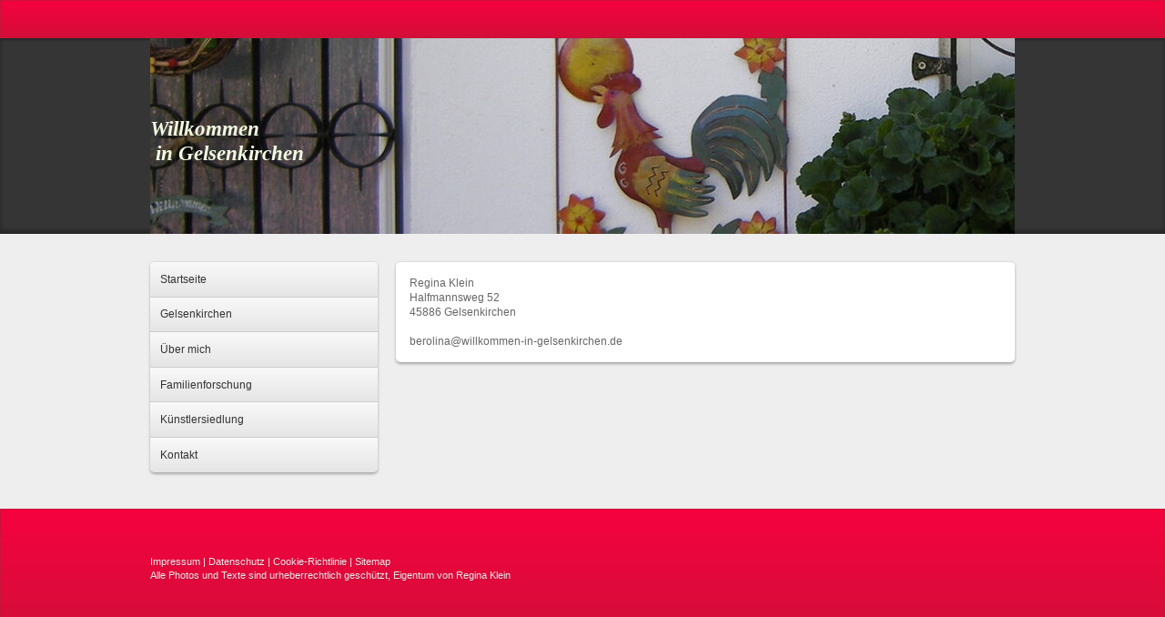

--- FILE ---
content_type: text/html; charset=UTF-8
request_url: https://www.willkommen-in-gelsenkirchen.de/about/
body_size: 6672
content:
<!DOCTYPE html>
<html lang="de-DE"><head>
    <meta charset="utf-8"/>
    <link rel="dns-prefetch preconnect" href="https://u.jimcdn.com/" crossorigin="anonymous"/>
<link rel="dns-prefetch preconnect" href="https://assets.jimstatic.com/" crossorigin="anonymous"/>
<link rel="dns-prefetch preconnect" href="https://image.jimcdn.com" crossorigin="anonymous"/>
<meta http-equiv="X-UA-Compatible" content="IE=edge"/>
<meta name="description" content=""/>
<meta name="robots" content="index, follow, archive"/>
<meta property="st:section" content=""/>
<meta name="generator" content="Jimdo Creator"/>
<meta name="twitter:title" content="Impressum"/>
<meta name="twitter:description" content="Regina Klein Halfmannsweg 52 45886 Gelsenkirchen berolina@willkommen-in-gelsenkirchen.de"/>
<meta name="twitter:card" content="summary_large_image"/>
<meta property="og:url" content="http://www.willkommen-in-gelsenkirchen.de/about/"/>
<meta property="og:title" content="Impressum"/>
<meta property="og:description" content="Regina Klein Halfmannsweg 52 45886 Gelsenkirchen berolina@willkommen-in-gelsenkirchen.de"/>
<meta property="og:type" content="website"/>
<meta property="og:locale" content="de_DE"/>
<meta property="og:site_name" content="Willkommen in Gelsenkirchen"/><title>Impressum - Willkommen in Gelsenkirchen</title>
<link rel="shortcut icon" href="https://u.jimcdn.com/cms/o/s071b487849dc68ef/img/favicon.png?t=1311422929"/>
    <link rel="alternate" type="application/rss+xml" title="Blog" href="https://www.willkommen-in-gelsenkirchen.de/rss/blog"/>    
<link rel="canonical" href="https://www.willkommen-in-gelsenkirchen.de/about/"/>

        <script src="https://assets.jimstatic.com/ckies.js.7c38a5f4f8d944ade39b.js"></script>

        <script src="https://assets.jimstatic.com/cookieControl.js.b05bf5f4339fa83b8e79.js"></script>
    <script>window.CookieControlSet.setToNormal();</script>

    <style>html,body{margin:0}.hidden{display:none}.n{padding:5px}#emotion-header{position:relative}#emotion-header-logo,#emotion-header-title{position:absolute}</style>

        <link href="https://u.jimcdn.com/cms/o/s071b487849dc68ef/layout/l32c2d15887019b7d/css/main.css?t=1769090429" rel="stylesheet" type="text/css" id="jimdo_main_css"/>
    <link href="https://u.jimcdn.com/cms/o/s071b487849dc68ef/layout/l32c2d15887019b7d/css/layout.css?t=1481798905" rel="stylesheet" type="text/css" id="jimdo_layout_css"/>
    <link href="https://u.jimcdn.com/cms/o/s071b487849dc68ef/layout/l32c2d15887019b7d/css/font.css?t=1769090429" rel="stylesheet" type="text/css" id="jimdo_font_css"/>
<script>     /* <![CDATA[ */     /*!  loadCss [c]2014 @scottjehl, Filament Group, Inc.  Licensed MIT */     window.loadCSS = window.loadCss = function(e,n,t){var r,l=window.document,a=l.createElement("link");if(n)r=n;else{var i=(l.body||l.getElementsByTagName("head")[0]).childNodes;r=i[i.length-1]}var o=l.styleSheets;a.rel="stylesheet",a.href=e,a.media="only x",r.parentNode.insertBefore(a,n?r:r.nextSibling);var d=function(e){for(var n=a.href,t=o.length;t--;)if(o[t].href===n)return e.call(a);setTimeout(function(){d(e)})};return a.onloadcssdefined=d,d(function(){a.media=t||"all"}),a};     window.onloadCSS = function(n,o){n.onload=function(){n.onload=null,o&&o.call(n)},"isApplicationInstalled"in navigator&&"onloadcssdefined"in n&&n.onloadcssdefined(o)}     /* ]]> */ </script>     <script>
// <![CDATA[
onloadCSS(loadCss('https://assets.jimstatic.com/web_oldtemplate.css.1f35dce211e2f1e96aff54c2427e23ae.css') , function() {
    this.id = 'jimdo_web_css';
});
// ]]>
</script>
<link href="https://assets.jimstatic.com/web_oldtemplate.css.1f35dce211e2f1e96aff54c2427e23ae.css" rel="preload" as="style"/>
<noscript>
<link href="https://assets.jimstatic.com/web_oldtemplate.css.1f35dce211e2f1e96aff54c2427e23ae.css" rel="stylesheet"/>
</noscript>
    <script>
    //<![CDATA[
        var jimdoData = {"isTestserver":false,"isLcJimdoCom":false,"isJimdoHelpCenter":false,"isProtectedPage":false,"cstok":"","cacheJsKey":"186e98539df89cc886f14e370fca1791cd2ed440","cacheCssKey":"186e98539df89cc886f14e370fca1791cd2ed440","cdnUrl":"https:\/\/assets.jimstatic.com\/","minUrl":"https:\/\/assets.jimstatic.com\/app\/cdn\/min\/file\/","authUrl":"https:\/\/a.jimdo.com\/","webPath":"https:\/\/www.willkommen-in-gelsenkirchen.de\/","appUrl":"https:\/\/a.jimdo.com\/","cmsLanguage":"de_DE","isFreePackage":false,"mobile":false,"isDevkitTemplateUsed":false,"isTemplateResponsive":false,"websiteId":"s071b487849dc68ef","pageId":787861159,"packageId":2,"shop":{"deliveryTimeTexts":{"1":"1 - 3 Tage Lieferzeit","2":"3 - 5 Tage Lieferzeit","3":"5 - 8 Tage Lieferzeit"},"checkoutButtonText":"Zur Kasse","isReady":false,"currencyFormat":{"pattern":"#,##0.00 \u00a4","convertedPattern":"#,##0.00 $","symbols":{"GROUPING_SEPARATOR":".","DECIMAL_SEPARATOR":",","CURRENCY_SYMBOL":"\u20ac"}},"currencyLocale":"de_DE"},"tr":{"gmap":{"searchNotFound":"Die angegebene Adresse konnte nicht gefunden werden.","routeNotFound":"Die Anfahrtsroute konnte nicht berechnet werden. M\u00f6gliche Gr\u00fcnde: Die Startadresse ist zu ungenau oder zu weit von der Zieladresse entfernt."},"shop":{"checkoutSubmit":{"next":"N\u00e4chster Schritt","wait":"Bitte warten"},"paypalError":"Da ist leider etwas schiefgelaufen. Bitte versuche es erneut!","cartBar":"Zum Warenkorb","maintenance":"Dieser Shop ist vor\u00fcbergehend leider nicht erreichbar. Bitte probieren Sie es sp\u00e4ter noch einmal.","addToCartOverlay":{"productInsertedText":"Der Artikel wurde dem Warenkorb hinzugef\u00fcgt.","continueShoppingText":"Weiter einkaufen","reloadPageText":"neu laden"},"notReadyText":"Dieser Shop ist noch nicht vollst\u00e4ndig eingerichtet.","numLeftText":"Mehr als {:num} Exemplare dieses Artikels sind z.Z. leider nicht verf\u00fcgbar.","oneLeftText":"Es ist leider nur noch ein Exemplar dieses Artikels verf\u00fcgbar."},"common":{"timeout":"Es ist ein Fehler aufgetreten. Die von dir ausgew\u00e4hlte Aktion wurde abgebrochen. Bitte versuche es in ein paar Minuten erneut."},"form":{"badRequest":"Es ist ein Fehler aufgetreten: Die Eingaben konnten leider nicht \u00fcbermittelt werden. Bitte versuche es sp\u00e4ter noch einmal!"}},"jQuery":"jimdoGen002","isJimdoMobileApp":false,"bgConfig":{"id":48530359,"type":"color","color":"#353535"},"bgFullscreen":null,"responsiveBreakpointLandscape":767,"responsiveBreakpointPortrait":480,"copyableHeadlineLinks":false,"tocGeneration":false,"googlemapsConsoleKey":false,"loggingForAnalytics":false,"loggingForPredefinedPages":false,"isFacebookPixelIdEnabled":false,"userAccountId":"93ba4308-296e-4e77-a583-57be99e9cfc5"};
    // ]]>
</script>

     <script> (function(window) { 'use strict'; var regBuff = window.__regModuleBuffer = []; var regModuleBuffer = function() { var args = [].slice.call(arguments); regBuff.push(args); }; if (!window.regModule) { window.regModule = regModuleBuffer; } })(window); </script>
    <script src="https://assets.jimstatic.com/web.js.58bdb3da3da85b5697c0.js" async="true"></script>
    <script src="https://assets.jimstatic.com/at.js.62588d64be2115a866ce.js"></script>
    
</head>

<body class="body cc-page cc-pagemode-default cc-content-parent" id="page-787861159">

<div id="cc-inner" class="cc-content-parent"><div id="tp-container" class="cc-content-parent">
	<div class="top">
	</div>
	<div id="header">
		<div class="wrapper">
			
<div id="emotion-header" data-action="emoHeader" style="background: #eeeeee;width: 950px; height: 215px;">
            <a href="https://www.willkommen-in-gelsenkirchen.de/" style="border: 0; text-decoration: none; cursor: pointer;">
    
    <img src="https://u.jimcdn.com/cms/o/s071b487849dc68ef/emotion/crop/header.jpg?t=1460050129" id="emotion-header-img" alt=""/>



    


    <strong id="emotion-header-title" style="             left: 0%;             top: 40%;             font: italic bold 23px/120% Georgia, 'Times New Roman', Times, serif;             color: #F2FAE3;                         ">Willkommen
 in Gelsenkirchen</strong>
            </a>
        </div>


		</div>
	</div>
	<div id="container" class="cc-content-parent">
	<div class="wrapper cc-content-parent">
		<div id="sidebar">
			<div data-container="navigation"><div class="j-nav-variant-standard"><ul id="mainNav1" class="mainNav1"><li id="cc-nav-view-787859559"><a href="/" class="level_1"><span>Startseite</span></a></li><li id="cc-nav-view-980250159"><a href="/gelsenkirchen/" class="level_1"><span>Gelsenkirchen</span></a></li><li id="cc-nav-view-787860159"><a href="/über-mich/" class="level_1"><span>Über mich</span></a></li><li id="cc-nav-view-787860359"><a href="/familienforschung/" class="level_1"><span>Familienforschung</span></a></li><li id="cc-nav-view-983386059"><a href="/künstlersiedlung/" class="level_1"><span>Künstlersiedlung</span></a></li><li id="cc-nav-view-787861059"><a href="/kontakt/" class="level_1"><span>Kontakt</span></a></li></ul></div></div>
			<div data-container="sidebar"><div id="cc-matrix-974619159"></div></div>
		</div>
		<div id="content" class="cc-content-parent">
			<div id="content_area" data-container="content"><div id="content_start"></div>
        
        <div id="cc-matrix-974619459"><div id="cc-m-4959815859" class="j-module n j-text "><p>
    Regina Klein
</p>

<p>
    Halfmannsweg 52
</p>

<p>
    45886 Gelsenkirchen
</p>

<p>
     
</p>

<p>
    berolina@willkommen-in-gelsenkirchen.de
</p></div></div>
        
        </div>
		</div>
		<div class="clear"></div>
	</div></div>
	<div id="footer">
		<div class="wrapper">
			<div id="contentfooter" data-container="footer">

    
    <div class="leftrow">
        <a href="/about/">Impressum</a> | <a href="//www.willkommen-in-gelsenkirchen.de/j/privacy">Datenschutz</a> | <a id="cookie-policy" href="javascript:window.CookieControl.showCookieSettings();">Cookie-Richtlinie</a> | <a href="/sitemap/">Sitemap</a><br/>Alle Photos und Texte sind urheberrechtlich geschützt, Eigentum von Regina Klein    </div>

    <div class="rightrow">
            

<span class="loggedin">
    <a rel="nofollow" id="logout" target="_top" href="https://cms.e.jimdo.com/app/cms/logout.php">
        Abmelden    </a>
    |
    <a rel="nofollow" id="edit" target="_top" href="https://a.jimdo.com/app/auth/signin/jumpcms/?page=787861159">Bearbeiten</a>
</span>
        </div>

    
</div>

		</div>
	</div>
</div></div>
    <ul class="cc-FloatingButtonBarContainer cc-FloatingButtonBarContainer-right hidden">

                    <!-- scroll to top button -->
            <li class="cc-FloatingButtonBarContainer-button-scroll">
                <a href="javascript:void(0);" title="Nach oben scrollen">
                    <span>Nach oben scrollen</span>
                </a>
            </li>
            <script>// <![CDATA[

    window.regModule("common_scrolltotop", []);
// ]]>
</script>    </ul>
    <script type="text/javascript">
//<![CDATA[
addAutomatedTracking('creator.website', track_anon);
//]]>
</script>
    



<div class="cc-individual-cookie-settings" id="cc-individual-cookie-settings" style="display: none" data-nosnippet="true">

</div>
<script>// <![CDATA[

    window.regModule("web_individualCookieSettings", {"categories":[{"type":"NECESSARY","name":"Unbedingt erforderlich","description":"Unbedingt erforderliche Cookies erm\u00f6glichen grundlegende Funktionen und sind f\u00fcr die einwandfreie Funktion der Website erforderlich. Daher kann man sie nicht deaktivieren. Diese Art von Cookies wird ausschlie\u00dflich von dem Betreiber der Website verwendet (First-Party-Cookie) und s\u00e4mtliche Informationen, die in den Cookies gespeichert sind, werden nur an diese Website gesendet.","required":true,"cookies":[{"key":"cookielaw","name":"cookielaw","description":"Cookielaw\n\nDieses Cookie zeigt das Cookie-Banner an und speichert die Cookie-Einstellungen des Besuchers.\n\nAnbieter:\nJimdo GmbH, Stresemannstrasse 375, 22761 Hamburg, Deutschland.\n\nCookie-Name: ckies_cookielaw\nCookie-Laufzeit: 1 Jahr\n\nDatenschutzerkl\u00e4rung:\nhttps:\/\/www.jimdo.com\/de\/info\/datenschutzerklaerung\/ ","required":true},{"key":"control-cookies-wildcard","name":"ckies_*","description":"Jimdo Control Cookies\n\nSteuerungs-Cookies zur Aktivierung der vom Website-Besucher ausgew\u00e4hlten Dienste\/Cookies und zur Speicherung der entsprechenden Cookie-Einstellungen. \n\nAnbieter:\nJimdo GmbH, Stresemannstra\u00dfe 375, 22761 Hamburg, Deutschland.\n\nCookie-Namen: ckies_*, ckies_postfinance, ckies_stripe, ckies_powr, ckies_google, ckies_cookielaw, ckies_ga, ckies_jimdo_analytics, ckies_fb_analytics, ckies_fr\n\nCookie-Laufzeit: 1 Jahr\n\nDatenschutzerkl\u00e4rung:\nhttps:\/\/www.jimdo.com\/de\/info\/datenschutzerklaerung\/ ","required":true}]},{"type":"FUNCTIONAL","name":"Funktionell","description":"Funktionelle Cookies erm\u00f6glichen dieser Website, bestimmte Funktionen zur Verf\u00fcgung zu stellen und Informationen zu speichern, die vom Nutzer eingegeben wurden \u2013 beispielsweise bereits registrierte Namen oder die Sprachauswahl. Damit werden verbesserte und personalisierte Funktionen gew\u00e4hrleistet.","required":false,"cookies":[{"key":"powr-v2","name":"powr","description":"POWr.io Cookies\n\nDiese Cookies registrieren anonyme, statistische Daten \u00fcber das Verhalten des Besuchers dieser Website und sind verantwortlich f\u00fcr die Gew\u00e4hrleistung der Funktionalit\u00e4t bestimmter Widgets, die auf dieser Website eingesetzt werden. Sie werden ausschlie\u00dflich f\u00fcr interne Analysen durch den Webseitenbetreiber verwendet z. B. f\u00fcr den Besucherz\u00e4hler.\n\nAnbieter:\nPowr.io, POWr HQ, 340 Pine Street, San Francisco, California 94104, USA.\n\nCookie Namen und Laufzeiten:\nahoy_unique_[unique id] (Laufzeit: Sitzung), POWR_PRODUCTION  (Laufzeit: Sitzung),  ahoy_visitor  (Laufzeit: 2 Jahre),   ahoy_visit  (Laufzeit: 1 Tag), src (Laufzeit: 30 Tage) Security, _gid Persistent (Laufzeit: 1 Tag), NID (Domain: google.com, Laufzeit: 180 Tage), 1P_JAR (Domain: google.com, Laufzeit: 30 Tage), DV (Domain: google.com, Laufzeit: 2 Stunden), SIDCC (Domain: google.com, Laufzeit: 1 Jahre), SID (Domain: google.com, Laufzeit: 2 Jahre), HSID (Domain: google.com, Laufzeit: 2 Jahre), SEARCH_SAMESITE (Domain: google.com, Laufzeit: 6 Monate), __cfduid (Domain: powrcdn.com, Laufzeit: 30 Tage).\n\nCookie-Richtlinie:\nhttps:\/\/www.powr.io\/privacy \n\nDatenschutzerkl\u00e4rung:\nhttps:\/\/www.powr.io\/privacy ","required":false},{"key":"google_maps","name":"Google Maps","description":"Die Aktivierung und Speicherung dieser Einstellung schaltet die Anzeige der Google Maps frei. \nAnbieter: Google LLC, 1600 Amphitheatre Parkway, Mountain View, CA 94043, USA oder Google Ireland Limited, Gordon House, Barrow Street, Dublin 4, Irland, wenn Sie in der EU ans\u00e4ssig sind.\nCookie Name und Laufzeit: google_maps ( Laufzeit: 1 Jahr)\nCookie Richtlinie: https:\/\/policies.google.com\/technologies\/cookies\nDatenschutzerkl\u00e4rung: https:\/\/policies.google.com\/privacy\n","required":false}]},{"type":"PERFORMANCE","name":"Performance","description":"Die Performance-Cookies sammeln Informationen dar\u00fcber, wie diese Website genutzt wird. Der Betreiber der Website nutzt diese Cookies um die Attraktivit\u00e4t, den Inhalt und die Funktionalit\u00e4t der Website zu verbessern.","required":false,"cookies":[]},{"type":"MARKETING","name":"Marketing \/ Third Party","description":"Marketing- \/ Third Party-Cookies stammen unter anderem von externen Werbeunternehmen und werden verwendet, um Informationen \u00fcber die vom Nutzer besuchten Websites zu sammeln, um z. B. zielgruppenorientierte Werbung f\u00fcr den Benutzer zu erstellen.","required":false,"cookies":[{"key":"powr_marketing","name":"powr_marketing","description":"POWr.io Cookies \n \nDiese Cookies sammeln zu Analysezwecken anonymisierte Informationen dar\u00fcber, wie Nutzer diese Website verwenden. \n\nAnbieter:\nPowr.io, POWr HQ, 340 Pine Street, San Francisco, California 94104, USA.  \n \nCookie-Namen und Laufzeiten: \n__Secure-3PAPISID (Domain: google.com, Laufzeit: 2 Jahre), SAPISID (Domain: google.com, Laufzeit: 2 Jahre), APISID (Domain: google.com, Laufzeit: 2 Jahre), SSID (Domain: google.com, Laufzeit: 2 Jahre), __Secure-3PSID (Domain: google.com, Laufzeit: 2 Jahre), CC (Domain:google.com, Laufzeit: 1 Jahr), ANID (Domain: google.com, Laufzeit: 10 Jahre), OTZ (Domain:google.com, Laufzeit: 1 Monat).\n \nCookie-Richtlinie: \nhttps:\/\/www.powr.io\/privacy \n \nDatenschutzerkl\u00e4rung: \nhttps:\/\/www.powr.io\/privacy \n","required":false}]}],"pagesWithoutCookieSettings":["\/about\/","\/j\/privacy"],"cookieSettingsHtmlUrl":"\/app\/module\/cookiesettings\/getcookiesettingshtml"});
// ]]>
</script>

</body>
</html>
